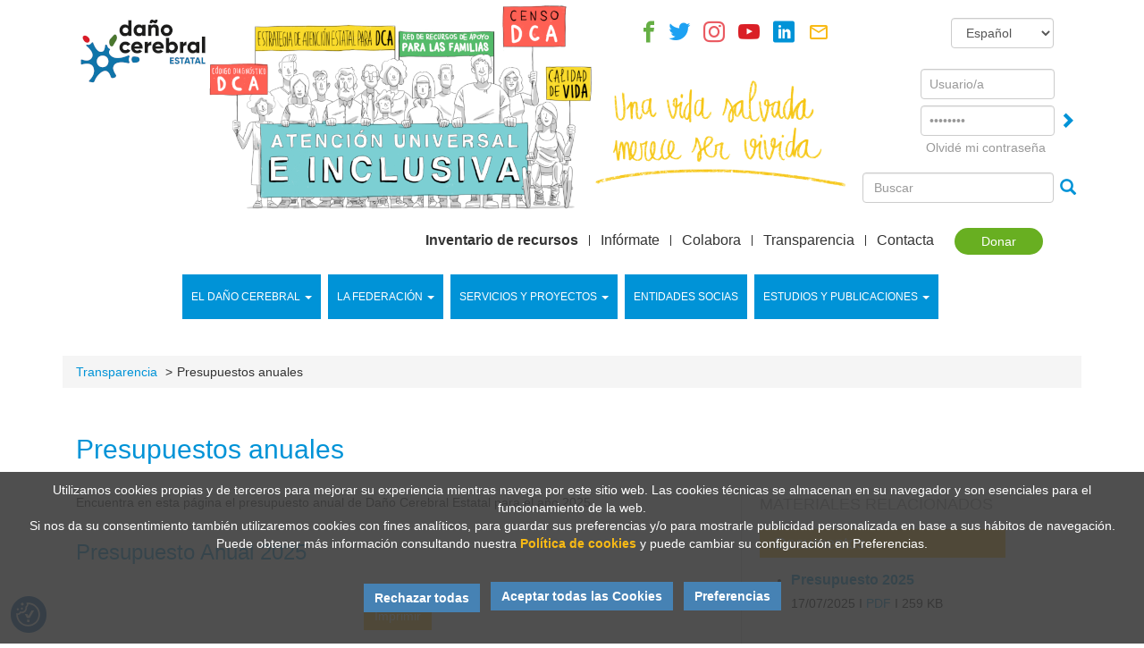

--- FILE ---
content_type: text/javascript
request_url: https://fedace.org/images/calendar/calendar.js
body_size: 34723
content:
//	written	by Tan Ling	Wee	on 2 Dec 2001
//	email :	fuushikaden@yahoo.com
//	last updated 27 Aug 2004 by Peter Mikula

if (typeof language=='undefined') language='';

var fixedX = -1;			// x position (-1 if to appear below control)
var fixedY = -1;			// y position (-1 if to appear below control)
var startAt = 1;			// 0 - sunday ; 1 - monday
var showWeekNumber = 0;	// 0 - don't show; 1 - show
var showToday = 0;		// 0 - don't show; 1 - show
var imgDir = "images/calendar/";
var gotoString = "Ir a mes actual";
var todayString = "Hoy es";
var weekString = "S.";
var scrollLeftMessage = "Click to scroll to previous month. Hold mouse button to scroll automatically.";
var scrollRightMessage = "Click to scroll to next month. Hold mouse button to scroll automatically.";
var selectMonthMessage = "Click to select a month.";
var selectYearMessage = "Click to select a year.";
var selectDateMessage = "Select [date] as date."; // do not replace [date], it will be replaced by date.
var crossobj, crossMonthObj, crossYearObj, monthSelected, yearSelected, dateSelected, omonthSelected, oyearSelected, odateSelected, monthConstructed, yearConstructed, intervalID1, intervalID2, timeoutID1, timeoutID2, ctlToPlaceValue, ctlToPlaceValueD, ctlToPlaceValueM, ctlToPlaceValueY, ctlNow, dateFormat, nStartingYear;
var bPageLoaded=false;
var ie=document.all;
var dom=document.getElementById;
var ns4=document.layers;
var today =	new	Date();
var dateNow	 = today.getDate();
var monthNow = today.getMonth();
var yearNow	 = today.getYear();
var imgsrc = new Array("drop1.gif","drop2.gif","left1.gif","left2.gif","right1.gif","right2.gif");
var img	= new Array();
var bShow = false;

/* hides <select> and <applet> objects (for IE only) */
function hideElement( elmID, overDiv ) {
      if(ie) {
        for( i = 0; i < document.all.tags( elmID ).length; i++ ) {
          obj = document.all.tags( elmID )[i];
          if( !obj || !obj.offsetParent ) { continue; }
          // Find the element's offsetTop and offsetLeft relative to the BODY tag.
          objLeft   = obj.offsetLeft;
          objTop    = obj.offsetTop;
          objParent = obj.offsetParent;
          while( objParent.tagName.toUpperCase() != "BODY" ) {
            objLeft  += objParent.offsetLeft;
            objTop   += objParent.offsetTop;
            objParent = objParent.offsetParent;
          }
          objHeight = obj.offsetHeight;
          objWidth = obj.offsetWidth;
          if(( overDiv.offsetLeft + overDiv.offsetWidth ) <= objLeft );
          else if(( overDiv.offsetTop + overDiv.offsetHeight ) <= objTop );
          else if( overDiv.offsetTop >= ( objTop + objHeight ));
          else if( overDiv.offsetLeft >= ( objLeft + objWidth ));
          else {
            obj.style.visibility = "hidden";
          }
        }
      }
}
// unhides <select> and <applet> objects (for IE only)
function showElement(elmID) {
      if(ie) {
        for( i = 0; i < document.all.tags( elmID ).length; i++ ) {
          obj = document.all.tags( elmID )[i];
          if(!obj || !obj.offsetParent2) { continue; }
          obj.style.visibility = "";
        }
      }
}
function HolidayRec (d, m, y, desc) {
		this.d = d;
		this.m = m;
		this.y = y;
		this.desc = desc;
}
var HolidaysCounter = 0;
var Holidays = new Array();
function addHoliday (d, m, y, desc) {
    Holidays[HolidaysCounter++] = new HolidayRec ( d, m, y, desc )
}



	if (dom) {
		for (i=0; i<imgsrc.length; i++) {
			img[i] = new Image;
			img[i].src = imgDir + imgsrc[i];
		}
		document.write ("<div onclick='bShow=true' id='calendar' style='z-index:+9999;position:absolute;visibility:hidden;top:0px;left:0px;'><table	width="+((showWeekNumber==1)?250:220)+" style='font-family:arial;font-size:11px;border-width:1px;border-style:solid;border-color:#a0a0a0;font-family:arial; font-size:11px;' bgcolor='#ffffff'><tr class=calendar bgcolor='#0000aa'><td><table width='"+((showWeekNumber==1)?248:218)+"'><tr><td style='padding:2px;font-family:arial; font-size:11px;'><font color='#ffffff'><B><span id='caption'></span></B></font></td><td align=right><a href='javascript:hideCalendar()'><IMG SRC='"+imgDir+"close.gif' WIDTH='15' HEIGHT='13' BORDER='0' ALT='Close the Calendar'></a></td></tr></table></td></tr><tr><td style='padding:5px' bgcolor=#ffffff><span id='content'></span></td></tr>");
		if (showToday==1) {
			document.write ("<tr bgcolor=#f0f0f0><td style='padding:5px' align=center><span id='lblToday'></span></td></tr>");
		}
		document.write ("</table></div><div id='selectMonth' style='z-index:+9999;position:absolute;visibility:hidden;'></div><div id='selectYear' style='z-index:+9999;position:absolute;visibility:hidden;'></div>");
	}
	if(language=="english") {
		var monthName =	new Array("January","February","March","April","May","June","July","August","September","October","November","December");
		var monthName2 = new Array("JAN","FEB","MAR","APR","MAY","JUN","JUL","AUG","SEP","OCT","NOV","DEC");
	} else {
		var monthName =	new Array("Enero","Febrero","Marzo","Abril","Mayo","Junio","Julio","Agosto","Septiembre","Octubre","Noviembre","Diciembre");
		var monthName2 = new Array("ENE","FEB","MAR","ABR","MAY","JUN","JUL","AGO","SEP","OCT","NOV","DIC");
	}
	if (startAt==0) {
		if(language=="english") dayName = new Array ("Sun","Mon","Tue","Wed","Thu","Fri","Sat");
		else dayName = new Array ("Dom","Lun","Mar","Mie","Jue","Vie","Sab");
	} else {
		if(language=="english") dayName = new Array ("Mon","Tue","Wed","Thu","Fri","Sat","Sun");
		else dayName = new Array ("Lun","Mar","Mie","Jue","Vie","Sab","Dom");
	}
	var styleAnchor="text-decoration:none;color:black;";
	var styleLightBorder="border-style:solid;border-width:1px;border-color:#a0a0a0;";

	function swapImage(srcImg, destImg){
		if (ie)	{ document.getElementById(srcImg).setAttribute("src",imgDir + destImg); }
	}
	function init()	{
		if (yearNow<200 && yearNow>0) yearNow += 1900;
		if (!ns4) {
			crossobj=(dom)?document.getElementById("calendar").style : ie? document.all.calendar : document.calendar;
			hideCalendar();
			crossMonthObj=(dom)?document.getElementById("selectMonth").style : ie? document.all.selectMonth	: document.selectMonth;
			crossYearObj=(dom)?document.getElementById("selectYear").style : ie? document.all.selectYear : document.selectYear;
			monthConstructed=false;
			yearConstructed=false;
			if (showToday==1) {
				document.getElementById("lblToday").innerHTML =	todayString + " <a onmousemove='window.status=\""+gotoString+"\"' onmouseout='window.status=\"\"' title='"+gotoString+"' style='"+styleAnchor+"' href='javascript:monthSelected=monthNow;yearSelected=yearNow;constructCalendar();'>"+dayName[(today.getDay()-startAt==-1)?6:(today.getDay()-startAt)]+", " + dateNow + " " + monthName[monthNow].substring(0,3)	+ "	" +	yearNow	+ "</a>";
			}
			sHTML1="<span id='spanLeft' style='border-style:solid;border-width:1px;border-color:#3366FF;cursor:pointer' onmouseover='swapImage(\"changeLeft\",\"left2.gif\");this.style.borderColor=\"#88AAFF\";window.status=\""+scrollLeftMessage+"\"' onclick='javascript:decMonth()' onmouseout='clearInterval(intervalID1);swapImage(\"changeLeft\",\"left1.gif\");this.style.borderColor=\"#3366FF\";window.status=\"\"' onmousedown='clearTimeout(timeoutID1);timeoutID1=setTimeout(\"StartDecMonth()\",500)'	onmouseup='clearTimeout(timeoutID1);clearInterval(intervalID1)'>&nbsp<IMG id='changeLeft' SRC='"+imgDir+"left1.gif' width=10 height=11 BORDER=0>&nbsp</span>&nbsp;";
			sHTML1+="<span id='spanRight' style='border-style:solid;border-width:1px;border-color:#3366FF;cursor:pointer'	onmouseover='swapImage(\"changeRight\",\"right2.gif\");this.style.borderColor=\"#88AAFF\";window.status=\""+scrollRightMessage+"\"' onmouseout='clearInterval(intervalID1);swapImage(\"changeRight\",\"right1.gif\");this.style.borderColor=\"#3366FF\";window.status=\"\"' onclick='incMonth()' onmousedown='clearTimeout(timeoutID1);timeoutID1=setTimeout(\"StartIncMonth()\",500)'	onmouseup='clearTimeout(timeoutID1);clearInterval(intervalID1)'>&nbsp<IMG id='changeRight' SRC='"+imgDir+"right1.gif'	width=10 height=11 BORDER=0>&nbsp</span>&nbsp";
			sHTML1+="<span id='spanMonth' style='border-style:solid;border-width:1px;border-color:#3366FF;cursor:pointer'	onmouseover='swapImage(\"changeMonth\",\"drop2.gif\");this.style.borderColor=\"#88AAFF\";window.status=\""+selectMonthMessage+"\"' onmouseout='swapImage(\"changeMonth\",\"drop1.gif\");this.style.borderColor=\"#3366FF\";window.status=\"\"' onclick='popUpMonth()'></span>&nbsp;";
			sHTML1+="<span id='spanYear' style='border-style:solid;border-width:1px;border-color:#3366FF;cursor:pointer' onmouseover='swapImage(\"changeYear\",\"drop2.gif\");this.style.borderColor=\"#88AAFF\";window.status=\""+selectYearMessage+"\"'	onmouseout='swapImage(\"changeYear\",\"drop1.gif\");this.style.borderColor=\"#3366FF\";window.status=\"\"'	onclick='popUpYear()'></span>&nbsp;";
			document.getElementById("caption").innerHTML  =	sHTML1;
			bPageLoaded=true;
		}
	}
	function hideCalendar()	{
	    crossobj.visibility="hidden";
	    if (crossMonthObj != null){crossMonthObj.visibility="hidden"};
	    if (crossYearObj !=	null){crossYearObj.visibility="hidden"};
	    showElement( 'SELECT' );
	    showElement( 'APPLET' );
	}
	function padZero(num) {
		return (num	< 10)? '0' + num : num ;
	}
	function constructDate(d,m,y) {
		sTmp = dateFormat;
		sTmp = sTmp.replace	("dd","<e>");
		sTmp = sTmp.replace	("d","<d>");
		sTmp = sTmp.replace	("<e>",padZero(d));
		sTmp = sTmp.replace	("<d>",d);
		sTmp = sTmp.replace	("mmmm","<p>");
		sTmp = sTmp.replace	("mmm","<o>");
		sTmp = sTmp.replace	("mm","<n>");
		sTmp = sTmp.replace	("m","<m>");
		sTmp = sTmp.replace	("<m>",m+1);
		sTmp = sTmp.replace	("<n>",padZero(m+1));
		sTmp = sTmp.replace	("<o>",monthName[m]);
		sTmp = sTmp.replace	("<p>",monthName2[m]);
		sTmp = sTmp.replace	("yyyy",y);
		return sTmp.replace ("yy",padZero(y%100));
	}
	function closeCalendar() {
		var	sTmp

		hideCalendar();
		if ( ctlToPlaceValue == undefined ) {
			ctlToPlaceValueD.value	= dateSelected
			ctlToPlaceValueM.value	= monthSelected+1
			if (yearSelected<200 && yearSelected>0) ctlToPlaceValueY.value	= yearSelected+1900
			else ctlToPlaceValueY.value	= yearSelected
		}else{
			ctlToPlaceValue.value =	constructDate(dateSelected,monthSelected,yearSelected)
		}
	}
	// Month Pulldown
	function StartDecMonth() {
		intervalID1=setInterval("decMonth()",80);
	}
	function StartIncMonth() {
		intervalID1=setInterval("incMonth()",80);
	}
	function incMonth () {
		monthSelected++;
		if (monthSelected>11) {
			monthSelected=0;
			yearSelected++;
		}
		constructCalendar();
	}
	function decMonth () {
		monthSelected--;
		if (monthSelected<0) {;
			monthSelected=11;
			yearSelected--;
		}
		constructCalendar();
	}
	function constructMonth() {
		popDownYear();
		if (!monthConstructed) {
			sHTML =	"";
			for (i=0; i<12;	i++) {
				sName =	monthName[i];
				if (i==monthSelected) { sName =	"<B>" +	sName +	"</B>"; }
				sHTML += "<tr><td id='m" + i + "' onmouseover='this.style.backgroundColor=\"#FFCC99\"' onmouseout='this.style.backgroundColor=\"\"' style='cursor:pointer' onclick='monthConstructed=false;monthSelected=" + i + ";constructCalendar();popDownMonth();event.cancelBubble=true'>&nbsp;" + sName + "&nbsp;</td></tr>";
			}
			document.getElementById("selectMonth").innerHTML = "<table width=70 style='background-color:#FFFFDD !important; font-family:arial; font-size:11px; border-width:1px; border-style:solid; border-color:#a0a0a0;' bgcolor='#FFFFDD' cellspacing=0 onmouseover='clearTimeout(timeoutID1)' onmouseout='clearTimeout(timeoutID1);timeoutID1=setTimeout(\"popDownMonth()\",100);event.cancelBubble=true'>" +	sHTML +	"</table>";
			monthConstructed=true;
		}
	}
	function popUpMonth() {
		constructMonth();
		crossMonthObj.visibility = (dom||ie)? "visible"	: "show";
		crossMonthObj.left = parseInt(crossobj.left) + 50 + 'px';
		crossMonthObj.top =	parseInt(crossobj.top) + 26 + 'px';
		hideElement( 'SELECT', document.getElementById("selectMonth") );
		hideElement( 'APPLET', document.getElementById("selectMonth") );
	}
	function popDownMonth()	{
		crossMonthObj.visibility= "hidden";
	}
	//*** Year Pulldown
	function incYear() {
		for (i=0; i<7; i++){
			newYear	= (i+nStartingYear)+1;
			if (newYear==yearSelected) { txtYear = "&nbsp;<B>" + newYear +	"</B>&nbsp;"; }
			else { txtYear = "&nbsp;" + newYear + "&nbsp;"; }
			document.getElementById("y"+i).innerHTML = txtYear;
		}
		nStartingYear ++;
		bShow=true;
	}
	function decYear() {
		for (i=0; i<7; i++){
			newYear	= (i+nStartingYear)-1;
			if (newYear==yearSelected) { txtYear = "&nbsp;<B>" + newYear +	"</B>&nbsp;"; }
			else { txtYear = "&nbsp;" + newYear + "&nbsp;"; }
			document.getElementById("y"+i).innerHTML = txtYear;
		}
		nStartingYear --;
		bShow=true;
	}
	function selectYear(nYear) {
		yearSelected=parseInt(nYear+nStartingYear);
		yearConstructed=false;
		constructCalendar();
		popDownYear();
	}
	function constructYear() {
		popDownMonth();
		sHTML =	"";
		if (!yearConstructed) {
			sHTML =	"<tr><td align='center'	onmouseover='this.style.backgroundColor=\"#FFCC99\"' onmouseout='clearInterval(intervalID1);this.style.backgroundColor=\"\"' style='cursor:pointer'	onmousedown='clearInterval(intervalID1);intervalID1=setInterval(\"decYear()\",30)' onmouseup='clearInterval(intervalID1)'>-</td></tr>";
			j = 0;
			nStartingYear =	yearSelected-3;
			for (i=(yearSelected-3); i<=(yearSelected+3); i++) {
				sName =	i;
				if (i==yearSelected) { sName =	"<B>" +	sName +	"</B>"; }
				sHTML += "<tr><td id='y" + j + "' onmouseover='this.style.backgroundColor=\"#FFCC99\"' onmouseout='this.style.backgroundColor=\"\"' style='cursor:pointer' onclick='selectYear("+j+");event.cancelBubble=true'>&nbsp;" + sName + "&nbsp;</td></tr>";
				j ++;
			}
			sHTML += "<tr><td align='center' onmouseover='this.style.backgroundColor=\"#FFCC99\"' onmouseout='clearInterval(intervalID2);this.style.backgroundColor=\"\"' style='cursor:pointer' onmousedown='clearInterval(intervalID2);intervalID2=setInterval(\"incYear()\",30)'	onmouseup='clearInterval(intervalID2)'>+</td></tr>";
			document.getElementById("selectYear").innerHTML	= "<table width=44 style='font-family:arial; font-size:11px; border-width:1px; border-style:solid; border-color:#a0a0a0;'	bgcolor='#FFFFDD' onmouseover='clearTimeout(timeoutID2)' onmouseout='clearTimeout(timeoutID2);timeoutID2=setTimeout(\"popDownYear()\",100)' cellspacing=0>" + sHTML + "</table>";
			yearConstructed	= true;
		}
	}
	function popDownYear() {
		clearInterval(intervalID1);
		clearTimeout(timeoutID1);
		clearInterval(intervalID2);
		clearTimeout(timeoutID2);
		crossYearObj.visibility= "hidden";
	}
	function popUpYear() {
		var	leftOffset;
		constructYear();
		crossYearObj.visibility	= (dom||ie)? "visible" : "show";
		leftOffset = parseInt(crossobj.left) + document.getElementById("spanYear").offsetLeft;
		if (ie) { leftOffset += 6; }
		crossYearObj.left = leftOffset + 'px';
		crossYearObj.top = parseInt(crossobj.top) + 26 + 'px';
	}


   function WeekNbr(n) {
      // Algorithm used: From Klaus Tondering's Calendar document (The Authority/Guru)
      // hhtp://www.tondering.dk/claus/calendar.html
      // a = (14-month) / 12
      // y = year + 4800 - a
      // m = month + 12a - 3
      // J = day + (153m + 2) / 5 + 365y + y / 4 - y / 100 + y / 400 - 32045
      // d4 = (J + 31741 - (J mod 7)) mod 146097 mod 36524 mod 1461
      // L = d4 / 1460
      // d1 = ((d4 - L) mod 365) + L
      // WeekNumber = d1 / 7 + 1
      year = n.getFullYear();
      month = n.getMonth() + 1;
      if (startAt == 0) { day = n.getDate() + 1; }
      else { day = n.getDate(); }
      a = Math.floor((14-month) / 12);
      y = year + 4800 - a;
      m = month + 12 * a - 3;
      b = Math.floor(y/4) - Math.floor(y/100) + Math.floor(y/400);
      J = day + Math.floor((153 * m + 2) / 5) + 365 * y + b - 32045;
      d4 = (((J + 31741 - (J % 7)) % 146097) % 36524) % 1461;
      L = Math.floor(d4 / 1460);
      d1 = ((d4 - L) % 365) + L;
      week = Math.floor(d1/7) + 1;
      return week;
   }

	function constructCalendar () {
		var aNumDays = Array (31,0,31,30,31,30,31,31,30,31,30,31);
		var dateMessage;
		var startDate =	new Date (yearSelected,monthSelected,1);
		var endDate;
		if (monthSelected==1) {
			endDate	= new Date (yearSelected,monthSelected+1,1);
			endDate	= new Date (endDate	- (24*60*60*1000));
			numDaysInMonth = endDate.getDate();
		} else { numDaysInMonth = aNumDays[monthSelected]; }
		datePointer = 0;
		dayPointer = startDate.getDay() - startAt;
		if (dayPointer<0) { dayPointer = 6; }
		sHTML =	"<table	 border=0 style='font-family:verdana;font-size:10px;'><tr>";
		if (showWeekNumber==1) {
			sHTML += "<td width=27><b>" + weekString + "</b></td><td width=1 rowspan=7 bgcolor='#d0d0d0' style='padding:0px'><img src='"+imgDir+"divider.gif' width=1></td>";
		}
		for (i=0; i<7; i++) { sHTML += "<td width='27' align='right'><B>"+ dayName[i]+"</B></td>"; }
		sHTML +="</tr><tr>";
		if (showWeekNumber==1) { sHTML += "<td align=right>" + WeekNbr(startDate) + "&nbsp;</td>"; }
		for ( var i=1; i<=dayPointer;i++ ) { sHTML += "<td>&nbsp;</td>"; }
		for ( datePointer=1; datePointer<=numDaysInMonth; datePointer++ ) {
			dayPointer++;
			sHTML += "<td align=right>";
			sStyle=styleAnchor;
			if ((datePointer==odateSelected) && (monthSelected==omonthSelected) && (yearSelected==oyearSelected)) { sStyle+=styleLightBorder; }
			sHint = "";
			for (k=0;k<HolidaysCounter;k++) {
				if ((parseInt(Holidays[k].d)==datePointer)&&(parseInt(Holidays[k].m)==(monthSelected+1))) {
					if ((parseInt(Holidays[k].y)==0)||((parseInt(Holidays[k].y)==yearSelected)&&(parseInt(Holidays[k].y)!=0))) {
						sStyle+="background-color:#FFDDDD;";
						sHint+=sHint==""?Holidays[k].desc:"\n"+Holidays[k].desc;
					}
				}
			}
			var regexp= /\"/g;
			sHint=sHint.replace(regexp,"&quot;");
			dateMessage = "onmousemove='window.status=\""+selectDateMessage.replace("[date]",constructDate(datePointer,monthSelected,yearSelected))+"\"' onmouseout='window.status=\"\"' ";
			if ((datePointer==dateNow)&&(monthSelected==monthNow)&&(yearSelected==yearNow)) {
			    sHTML += "<b><a "+dateMessage+" title=\"" + sHint + "\" style='"+sStyle+"' href='javascript:dateSelected="+datePointer+";closeCalendar();'><font color=#ff0000>&nbsp;" + datePointer + "</font>&nbsp;</a></b>";
			} else if (dayPointer % 7 == (startAt * -1)+1) {
			    sHTML += "<a "+dateMessage+" title=\"" + sHint + "\" style='"+sStyle+"' href='javascript:dateSelected="+datePointer + ";closeCalendar();'>&nbsp;<font color=#909090>" + datePointer + "</font>&nbsp;</a>";
			} else {
			    sHTML += "<a "+dateMessage+" title=\"" + sHint + "\" style='"+sStyle+"' href='javascript:dateSelected="+datePointer + ";closeCalendar();'>&nbsp;" + datePointer + "&nbsp;</a>";
			}
			sHTML += "";
			if ((dayPointer+startAt) % 7 == startAt) {
				sHTML += "</tr><tr>";
				if ((showWeekNumber==1)&&(datePointer<numDaysInMonth)) {
					sHTML += "<td align=right>" + (WeekNbr(new Date(yearSelected,monthSelected,datePointer+1))) + "&nbsp;</td>";
				}
			}
		}
		document.getElementById("content").innerHTML   = sHTML;
      document.getElementById("spanMonth").innerHTML = "&nbsp;<span style='color:white'>" +	monthName[monthSelected] + "</span>&nbsp;<IMG id='changeMonth' SRC='"+imgDir+"drop1.gif' WIDTH='12' HEIGHT='10' BORDER=0>";
		document.getElementById("spanYear").innerHTML =	"&nbsp;<span style='color:white'>" + yearSelected	+ "</span>&nbsp;<IMG id='changeYear' SRC='"+imgDir+"drop1.gif' WIDTH='12' HEIGHT='10' BORDER=0>";
	}
	function popUpCalendar(ctl,	ctl2,	ctl3,	ctl4,	ctl5, format) {

		var leftpos=0;
		var toppos=0;
		if (bPageLoaded) {
			if ( crossobj.visibility ==	"hidden" ) {
				ctlToPlaceValue	= ctl2
				if ( ctlToPlaceValue == undefined ) {
					ctlToPlaceValueD	= ctl3
					ctlToPlaceValueM	= ctl4
					ctlToPlaceValueY	= ctl5
				}
				dateFormat=format;
				formatChar = " ";
				aFormat	= dateFormat.split(formatChar);
				if (aFormat.length<3) {
					formatChar = "/";
					aFormat	= dateFormat.split(formatChar);
					if (aFormat.length<3) {
						formatChar = ".";
						aFormat	= dateFormat.split(formatChar);
						if (aFormat.length<3) {
							formatChar = "-";
							aFormat	= dateFormat.split(formatChar);
							if (aFormat.length<3) {
								// invalid date	format
								formatChar="";
							}
						}
					}
				}
				tokensChanged =	0;
				if ( formatChar	!= "" ) {
					aData =	ctl2.value.split(formatChar);
					for	(i=0;i<3;i++) {
						if ((aFormat[i]=="d") || (aFormat[i]=="dd")) {
							dateSelected = parseInt(aData[i], 10);
							tokensChanged ++;
						} else if ((aFormat[i]=="m") || (aFormat[i]=="mm")) {
							monthSelected =	parseInt(aData[i], 10) - 1;
							tokensChanged ++;
						} else if (aFormat[i]=="yyyy") {
							yearSelected = parseInt(aData[i], 10);
							tokensChanged ++;
						} else if (aFormat[i]=="mmm") {
							for (j=0; j<12; j++) {
								if (aData[i]==monthName[j]) {
									monthSelected=j;
									tokensChanged ++;
								}
							}
						} else if (aFormat[i]=="mmmm") {
							for (j=0; j<12; j++) {
								if (aData[i]==monthName2[j]) {
									monthSelected=j;
									tokensChanged ++;
								}
							}
						}
					}
				}
				if ((tokensChanged!=3)||isNaN(dateSelected)||isNaN(monthSelected)||isNaN(yearSelected)) {
					dateSelected = dateNow;
					monthSelected =	monthNow;
					yearSelected = yearNow;
				}
				odateSelected=dateSelected;
				omonthSelected=monthSelected;
				oyearSelected=yearSelected;
				aTag = ctl;
				do {
					aTag = aTag.offsetParent;
					leftpos	+= aTag.offsetLeft;
					toppos += aTag.offsetTop;
				} while(aTag.tagName!="BODY");
                                constructCalendar (1, monthSelected, yearSelected);
                                crossobj.left = fixedX==-1 ? ctl.offsetLeft     + leftpos + 'px' :     fixedX + 'px';
                                crossobj.top = fixedY==-1 ?     ctl.offsetTop + toppos + ctl.offsetHeight +     2 + 'px':     fixedY + 'px';
                                crossobj.visibility=(dom||ie)? "visible" : "show";
				hideElement( 'SELECT', document.getElementById("calendar") );
				hideElement( 'APPLET', document.getElementById("calendar") );
				bShow = true;
			} else {
				hideCalendar();
				if (ctlNow!=ctl) {popUpCalendar(ctl, ctl2, ctl3, ctl4, ctl5,format); }
			}
			ctlNow = ctl;
		}
	}
	document.onkeypress = function hidecal1 () {
		if (event.keyCode==27) { hideCalendar(); }
	}
	document.onclick = function hidecal2 () {
		if (!bShow) { hideCalendar(); }
		bShow = false;
	}
	if(ie) { init(); }
	else { document.onload=init(); } // window.onload=init;
//////////////////////////////////////////////////////////////////////////////////
var layerQueue=new Array()
var layerIndex=-1

// hides <select> and <applet> objects (for IE only)
function hideElement( elmID, overDiv ) {
  if( ie ) {
	for( i = 0; i < document.getElementsByTagName( elmID ).length; i++ ) {
	  obj = document.getElementsByTagName( elmID )[i];
	  if( !obj || !obj.offsetParent ) { continue; }
	  // Find the element's offsetTop and offsetLeft relative to the BODY tag.
	  objLeft   = obj.offsetLeft;
	  objTop    = obj.offsetTop;
	  objParent = obj.offsetParent;
	  while( objParent.tagName.toUpperCase() != "BODY" ) {
		objLeft  += objParent.offsetLeft;
		objTop   += objParent.offsetTop;
		objParent = objParent.offsetParent;
	  }
	  objHeight = obj.offsetHeight;
	  objWidth = obj.offsetWidth;
	  if(( overDiv.offsetLeft + overDiv.offsetWidth ) <= objLeft );
	  else if(( overDiv.offsetTop + overDiv.offsetHeight ) <= objTop );
	  else if( overDiv.offsetTop >= ( objTop + objHeight ));
	  else if( overDiv.offsetLeft >= ( objLeft + objWidth ));
	  else { obj.style.visibility = "hidden"; }
	}
  }
}
// unhides <select> and <applet> objects (for IE only)
function showElement( elmID ) {
  if( ie ) {
	for( i = 0; i < document.getElementsByTagName( elmID ).length; i++ ) {
	  obj = document.getElementsByTagName( elmID )[i];
	  if( !obj || !obj.offsetParent ) { continue; }
	  obj.style.visibility = "";
	}
  }
}
function lw_createLayer (layerName, top_pos, left_pos, width, height, bgcolor, bordercolor, z_index) {
	document.write("<div ONCLICK='event.cancelBubble=true' id='"+layerName+"' style='z-index:" + z_index + ";position:absolute;top:"+top_pos+";left:"+left_pos+";visibility:hidden;'><table bgcolor='"+bgcolor+"' style='border-width:1px;border-style:solid;border-color:" + bordercolor + "' cellpadding=2 cellspacing=0 width=0><tr><td valign=top width='"+width+"' height='"+height+"'><span id='"+layerName+"_content'></span></td></tr></table></div>");
}
function lw_getObj (objName) {
	return (dom)?document.getElementById(objName).style:ie?eval("document.all."+objName) :eval("document."+objName);
}
function lw_showLayer (layerName) {
	found=false;
	for (i=0;i<=layerIndex;i++) {
		if (layerQueue[i]==layerName) { found=true; }
	}
	if ((lw_getObj(layerName).visibility!="visible")&&(lw_getObj(layerName).visibility!="show")) {
		lw_getObj(layerName).visibility = (dom||ie)?"visible":"show";
		layerQueue[++layerIndex] = layerName;
		hideElement( 'SELECT', document.getElementById(layerName) );
		hideElement( 'APPLET', document.getElementById(layerName) );
	}
}
function lw_hideLayer () {
	showElement( 'SELECT', document.getElementById(layerQueue[layerIndex]) );
	showElement( 'APPLET', document.getElementById(layerQueue[layerIndex]) );
	lw_getObj(layerQueue[layerIndex--]).visibility = "hidden";
}
function lw_hideLayerName (layerName) {
	var i;
	var tmpQueue=new Array();
	var newIndex=-1;
	showElement( 'SELECT', document.getElementById(layerName) );
	showElement( 'APPLET', document.getElementById(layerName) );
	lw_getObj(layerName).visibility = "hidden";
	for (i=0;i<=layerIndex;i++) {
		if ((layerQueue[i]!="")&&(layerQueue[i]!=layerName)) {
			tmpQueue [++newIndex] = layerQueue[i];
			hideElement( 'SELECT', document.getElementById(layerQueue[i]) );
			hideElement( 'APPLET', document.getElementById(layerQueue[i]) );
		}
	}
	layerQueue = tmpQueue;
	layerIndex = newIndex;
}
function lw_closeAllLayers() {
	while (layerIndex >= 0) { lw_hideLayer(); }
}
function lw_closeLastLayer() {
	if (layerIndex >= 0) {
		while ((lw_getObj(layerQueue[layerIndex]).visibility!="visible") && (layerIndex>0)) { layerIndex--; }
		lw_hideLayer();
	}
}
function lw_escLayer (e) {
	if (navigator.appName=="Netscape") {
		var keyCode = e.keyCode?e.keyCode:e.which?e.which:e.charCode;
		if ((keyCode==27)||(keyCode==1)) { lw_closeLastLayer(); }
	}
	else if ((event.keyCode==0)||(event.keyCode==27)) { lw_closeLastLayer(); }
}
var lw_leftpos = 0;
var lw_toppos = 0;
var lw_width = 0;
var lw_height = 0;
function lw_calcpos(obj) {
	lw_leftpos=0;
	lw_toppos=0;
	lw_width = obj.offsetWidth;
	lw_height = obj.offsetHeight;
	var aTag = obj
	do {
		lw_leftpos += aTag.offsetLeft;
		lw_toppos += aTag.offsetTop;
		aTag = aTag.offsetParent;
	} while(aTag.tagName!="BODY");
}
document.onkeypress = lw_escLayer;
document.onclick = lw_closeAllLayers;

var orientation=0;	// 0-horizontal 1-vertical
var imgPath = "images/calendar/";
var mainItemForeground = "#000000";
var mainItemBorder = "#f0f0f0";
var mainItemBackground = "#f0f0f0";
var mainItemHoverForeground = "#000000";
var mainItemHoverBorder = "#a0a0a0";
var mainItemHoverBackground = "#d0d0d0";
var subItemForeground = "#000000";
var subItemBorder = "#ffffff";
var subItemBackground = "#ffffff";
var subItemHoverForeground = "#000000";
var subItemHoverBorder = "#a0a0a0";
var subItemHoverBackground = "#d0d0d0";
var menuFont = "verdana";
var menuSize = "11px";
/////////////////////////////////////////////////////////////////////////////
var ie=(navigator.appName=='Microsoft Internet Explorer');
var ns=(navigator.appName=='Netscape');
var dom=document.getElementById;
var lw_menuId, lw_trigger, to1;
var s1;
/////////////////////////////////////////////////////////////////////////////
function Tmenu (id, parentId, url, description, img) {
	this.id = id;
	this.parentId = parentId;
	this.url = url;
	this.description = description;
	this.numChild = 0;
	this.levelId = 0;
	this.img = img;
}
/////////////////////////////////////////////////////////////////////////////
var menu = new Array();
var menuCounter = 0;
var numLevel = 0;
var prevMenuId = -1;
var nNowAt = 0;
function displayMenuItem(menuId) {
	var sHTML;
	if (menu[menuId].parentId>0) {
		ItemForeground = subItemForeground;
		Border = subItemBorder;
		Background = subItemBackground;
		HoverForeground = subItemHoverForeground;
		HoverBorder = subItemHoverBorder;
		HoverBackground = subItemHoverBackground;
	} else {
		ItemForeground = mainItemForeground;
		Border = mainItemBorder;
		Background = mainItemBackground;
		HoverForeground = mainItemHoverForeground;
		HoverBorder = mainItemHoverBorder;
		HoverBackground = mainItemHoverBackground;
	}
	if ((orientation==1)||(menu[menuId].levelId>0)) { sHTML += "<tr>"; }
	if (menu[menuId].description!='-') {
		sHTML = "<td id='menu_"+menuId+"' style='cursor:pointer;cursor:hand;border-style:solid;border-width:1px;background-color:"+ Background +";color=\""+ ItemForeground +"\";border-color:"+ Border +"' onmouseover='clearInterval(s1);this.style.backgroundColor=\"" + HoverBackground + "\";this.style.color=\"" + HoverForeground + "\";this.style.borderColor=\"" + HoverBorder + "\";";
		if (menu[menuId].numChild!=0) {
			sHTML += "showSubmenu("+menu[menuId].id+",this);hideSubmenu(menu["+menuId+"].levelId+1);";
		} else {
			sHTML += "prevMenuId = "+menuId+";hideSubmenu(menu["+menuId+"].levelId);";
		}
		sHTML += ";nNowAt="+menuId+";clearAll("+menu[menuId].levelId+","+menu[menuId].parentId+")' onclick='document.location.href=\""+menu[menuId].url+"\"' onmouseout='s1=setInterval(\"resetMenu();hideSubmenu(0)\",1000);'><table cellpadding=0 cellspacing=0 border=0 width='100%'><tr>";

		if (menu[menuId].levelId>0) {
			sHTML += "<td style='padding-left:3px' width=20><img src='";
			if (menu[menuId].img=="") { sHTML += imgPath + "trans.gif"; }
			else { sHTML += imgPath + menu[menuId].img; }
			sHTML += "' width=16 height=16 border=0></td>";
		}
		if ((orientation==0) && (menu[menuId].levelId==0)) { nArrowWidth = 0; }
		else { nArrowWidth = 25; }
		sHTML += "<td style='padding-left:5px;padding-right:5px' align=left>" + menu[menuId].description.replace(" ","&nbsp;") + "</td><td style='padding-right:2px' align=right width="+nArrowWidth+">";
		if (menu[menuId].numChild>0) {
			if ((orientation==0)&&(menu[menuId].levelId==0)) {
				sHTML += "<img src='" + imgPath + "arrow_down.gif'>";
			} else {
				sHTML += "<img src='" + imgPath + "arrow_right.gif'>";
			}
		} else {
			sHTML += "&nbsp;";
		}
		sHTML += "</td></tr></table></td>"
	} else {
	    sHTML = "<td><img src='" + imgPath + "trans.gif' height=2></td></tr><tr><td onmouseover='' bgcolor='#d0d0d0'><img src='" + imgPath + "trans.gif' height=1></td></tr><tr><td><img src='" + imgPath + "trans.gif' height=2></td>";
	}
	if ((orientation==1)||(menu[menuId].levelId>0)) { sHTML += "</tr>"; }
	return sHTML;
}
function clearAll(levelId, parentId) {
	if (levelId>0) {
		Border = subItemBorder;
		Background = subItemBackground;
	} else {
		Border = mainItemBorder;
		Background = mainItemBackground;
	}
	for (i=0;i<menuCounter;i++) {
		if (menu[i].levelId==levelId) {
			if ((i!=nNowAt) && (menu[i].parentId==parentId) && (menu[i].description!="-")) {
				lw_getObj("menu_"+i).backgroundColor=Background;
				lw_getObj("menu_"+i).borderColor=Border;
			}
		}
	}
}
function mapID (id) {
	for (var i=0;i<menuCounter;i++) {
		if (menu[i].id==id) { return i; }
	}
	return -1;
}
function showSubmenu(menuId,trigger) {
	lw_menuId = menuId;
	lw_trigger = trigger;
	if (ns) { to1 = setTimeout("showActualSubmenu(lw_menuId,lw_trigger)",50); }
	else { showActualSubmenu(lw_menuId,lw_trigger); }
}
function showActualSubmenu(menuId,trigger) {
	var nLevel = 0;
	var leftpos = 0;
	var nIndex=0;
	if (menuId>0) {
		lw_calcpos(trigger);
		for (var i=0;i<menuCounter;i++) {
			if (menu[i].id==menuId) {
				nLevel = menu[i].levelId;
				nIndex = i;
			}
		}
		if ((orientation==1)||(menu[nIndex].parentId>0)) {
			lw_getObj("menu_level_"+nLevel).top=lw_toppos;
			leftpos = lw_leftpos + lw_width + 5;
			if (nLevel==0) {
				leftpos -= 3;
			}
		} else {
			lw_getObj("menu_level_"+nLevel).top = lw_toppos + lw_height + 2;
			leftpos = lw_leftpos;
		}
		lw_getObj("menu_level_"+nLevel).left=leftpos;
		sHTML = "<table cellpadding=0 cellspacing=0 border=0>";
		for (var i=0;i<menuCounter;i++) {
			if (menu[i].parentId==menuId) { sHTML += displayMenuItem (i); }
		}
		sHTML += "</table>";
		document.getElementById("menu_level_"+nLevel+"_content").innerHTML=sHTML;
		lw_showLayer('menu_level_'+nLevel);
	}
}
function hideSubmenu(levelId) {
	for (var cnt=levelId; cnt<numLevel; cnt++) { lw_hideLayerName("menu_level_"+cnt); }
}
function DrawMenu ()  {
	for (var i=0; i<numLevel ; i++) { lw_createLayer("menu_level_"+i,0,0,0,0,"#ffffff","#d0d0d0",100); }
	sHTML="<table width=100% cellpadding=2 cellspacing=0>";
	for (var i=0; i<menuCounter; i++) {
		if (menu[i].parentId==0) { sHTML += displayMenuItem (i); }
		else if (menu[i].parentId==-1) {
			sHTML += "<tr><td><img src='trans' height=2></td></tr><tr bgcolor='"+mainItemBackground+"'><td style='padding:5px'><b>" + menu[i].description + "</b></td></tr>";
		}
	}
	sHTML += "</table>";
	document.writeln(sHTML);
}
function getLevel (menuId) {
	var pId=menuId;
	var nLevel=0;
	while (pId!=0) {
		nLevel++;
		for (var i=0;i<menuCounter;i++) {
			if (menu[i].id==pId) {
				pId = menu[i].parentId;
			}
		}
	}
	return nLevel;
}
function AddMenuItem (id, parentId, url, description, img) {
	menu[menuCounter++] = new Tmenu (id, parentId, url, description, img);
	if (parentId>0) {
		for (i=0;i<menuCounter;i++) {
			if (menu[i].id==parentId) { menu[i].numChild++; }
		}
		menu[menuCounter-1].levelId = getLevel(parentId);
		if ( numLevel < menu[menuCounter-1].levelId) {
			numLevel = menu[menuCounter-1].levelId;
		}
	}
	else if (parentId==0) { menu[menuCounter-1].levelId = 0; }
	else { menu[menuCounter-1].levelId = -1; }
}
function handleonclick() {
	if (ns) { lw_closeAllLayers(); }
	else { lw_closeAllLayers(event); }
	resetMenu();
}
function handlekeypress(e) {
	if (ns) {
		var keyCode = e.keyCode?e.keyCode:e.which?e.which:e.charCode;
		if ((keyCode==27)||(keyCode==1)) { handleonclick(); }
	} else if ((event.keyCode==0)||(event.keyCode==27)) { handleonclick(); }
	resetMenu();
}
function resetMenu () {
	for (i=0;i<menuCounter;i++) {
		if (menu[i].levelId==0) {
			lw_getObj("menu_"+i).backgroundColor=mainItemBackground;
			lw_getObj("menu_"+i).borderColor=mainItemBorder;
		}
	}
}

document.onkeypress = handlekeypress;
document.onclick = handleonclick;
